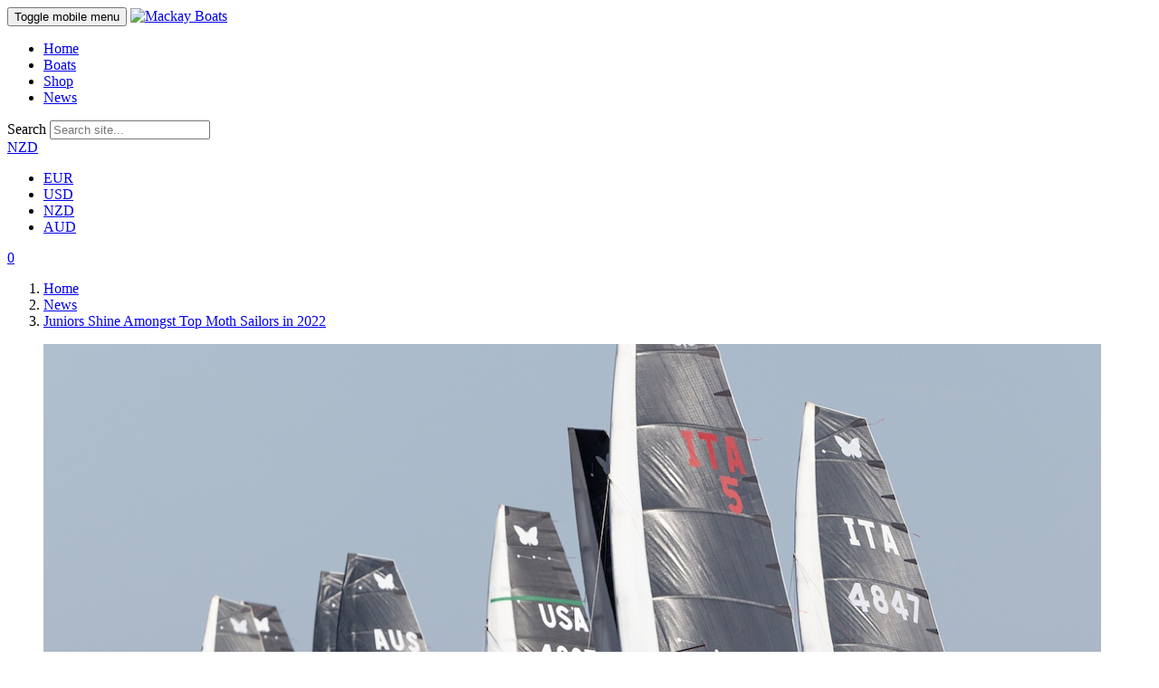

--- FILE ---
content_type: text/html;charset=UTF-8
request_url: https://mackayboats.com/index.cfm/news/juniors-shine-amongst-top-moth-sailors-in-2022/category/classes/ok/?cat=Company%2BNews
body_size: 14117
content:
<!DOCTYPE html>
<html lang="en">
<head>
<!-- Google tag (gtag.js) -->
<script async src="https://www.googletagmanager.com/gtag/js?id=G-937ES4CBQW"></script>
<script>
window.dataLayer = window.dataLayer || [];
function gtag(){dataLayer.push(arguments);}
gtag('js', new Date());
gtag('config', 'G-937ES4CBQW');
</script>
<meta charset="utf-8">
<meta http-equiv="X-UA-Compatible" content="IE=edge">
<meta name="viewport" content="width=device-width, initial-scale=1, shrink-to-fit=no">
<meta name="description" content="">
<meta name="keywords" content="">
<title>Juniors Shine Amongst Top Moth Sailors in 2022 - Mackay Boats</title>
<link rel="mask-icon" href="/themes/Molla/assets/images/icons/safari-pinned-tab.svg" color="#666666">
<link rel="shortcut icon" href="/themes/Molla/assets/images/icons/Mackay.ico">
<meta name="apple-mobile-web-app-title" content="MackayBoats">
<meta name="application-name" content="MackayBoats">
<meta name="msapplication-TileColor" content="#cc9966">
<meta name="msapplication-config" content="/themes/Molla/ssets/images/icons/browserconfig.xml">
<meta name="theme-color" content="#ffffff">
<meta property="og:url" content="mackayboats.com/index.cfm/news/juniors-shine-amongst-top-moth-sailors-in-2022/" />
<meta property="og:type" content="Mackay Boats" />
<meta property="og:title" content="Juniors Shine Amongst Top Moth Sailors in 2022" />
<meta property="og:description" content="Juniors Shine Amongst Top Moth Sailors in 2022" />
<meta property="og:image" content="mackayboats.com/sites/MackayBoats2/cache/file/30DFEF1E-845B-48DF-B2A343AA15D57918_shopimage.jpg" />
<link rel="stylesheet" href="/themes/Molla/assets/css/bootstrap.min.css">
<link rel="stylesheet" href="/themes/Molla/assets/css/plugins/owl-carousel/owl.carousel.css">
<link rel="stylesheet" href="/themes/Molla/assets/css/plugins/magnific-popup/magnific-popup.css">
<!-- Main CSS File -->
<link rel="stylesheet" href="/themes/Molla/assets/css/style.css">
<link rel="stylesheet" href="/themes/Molla/assets/css/plugins/nouislider/nouislider.css">
<link rel="stylesheet" href="/themes/Molla/assets/css/skins/skin_mackay.css?v=1.11">
<script src="/themes/Molla/assets/js/jquery.min.js"></script>
<script src="/themes/Molla/assets/js/bootstrap.bundle.min.js"></script>
<script src="/themes/Molla/js/localstorage/MKBcart.js" type="text/javascript"></script>
<script type="text/javascript" src="/core/modules/v1/core_assets/js/mura.js?v=7.4.7" defer="defer"></script>
<script>
(function(root,config){root.queuedMuraCmds=[],root.queuedMuraPreInitCmds=[],root.deferMuraInit=function(){void 0!==root.Mura&&"function"==typeof root.Mura.init?root.Mura.init(config):("function"!=typeof root.Mura&&(root.mura=root.m=root.Mura=function(o){root.queuedMuraCmds.push(o)},root.Mura.preInit=function(o){root.queuedMuraPreInitCmds.push(o)}),setTimeout(root.deferMuraInit))},root.deferMuraInit();}
)(this,{
loginURL:"?display=login",
siteid:"MackayBoats2",
contentid:"7F907283-CF93-43E8-8A05722F734923B1",
contenthistid:"0793A021-655D-4CE8-9E7841924AA48990",
parentid:"51F2CE14-FEDA-475A-9A8EE45E42EAC11D",
changesetid:"",
context:"",
nocache:0,
assetpath:"/sites/MackayBoats2",
corepath:"/core",
fileassetpath:"/sites/MackayBoats2",
themepath:"/themes/Molla",
reCAPTCHALanguage:"en-GB",
preloaderMarkup: "\x3Ci\x20class\x3D\x22mura\x2Dpreloader\x20fa\x20fa\x2Drefresh\x20fa\x2Dspin\x22\x3E\x3C\x2Fi\x3E",
mobileformat: false,
windowdocumentdomain: "",
layoutmanager:true,
type:"Page",
subtype:"Default",
queueObjects: true,
rb:{"formrequiredwrapperclass":"","formradiolabelclass":"form-check-label","formresponsewrapperclass":"","formwrapperclass":"","formbuttoncancellabel":"Cancel","formselectclass":"form-control","formbuttonclass":"btn btn-primary","formfileclass":"form-control","formbuttonwrapperclass":"btn-group","formbuttoninnerclass":"","formcheckboxwrapperclass":"form-check","formradiowrapperclass":"form-check","formcheckboxlabelclass":"form-check-label","formbuttonnextlclass":"form-nav","forminputclass":"form-control","formradioclass":"form-check-input","formcheckboxclass":"form-check-input","formfieldlabelclass":"control-label","formtextareaclass":"form-control","formbuttonbacklabel":"Back","formbuttonsubmitclass":"form-submit btn-primary","formbuttonsubmitlabel":"Submit","formrequiredlabel":"Required","generalwrapperclass":"","formbuttonnextlabel":"Next","generalwrapperbodyclass":"","formbuttomsubmitclass":"form-submit btn btn-primary","formbuttonbackclass":"form-nav","formerrorwrapperclass":"","formbuttoncancelclass":"form-cancel btn btn-danger","formwrapperbodyclass":"","formbuttonsubmitwaitlabel":"Please Wait...","formgeneralcontrolclass":"form-control","formfieldwrapperclass":"form-group"},
dtExample:"10/11/2024",
dtCh:"/",
dtFormat:[1,0,2],
dtLocale:"en-NZ"
});
</script></head>
<body id="news" class="depth-2 juniors-shine-amongst-top-moth-sailors-in-2022">
<header class="header header-mkb-blue">
<div class="header-middle sticky-header">
<div class="container">
<div class="header-left">
<button class="mobile-menu-toggler">
<span class="sr-only">Toggle mobile menu</span>
<i class="icon-bars"></i>
</button>
<a href="/" class="logo">
<img src="/themes/Molla/assets/images/MKB_logo_blue.svg" class="header-logo" alt="Mackay Boats" width="105" >
</a>
<nav class="main-nav" id="pageheader">
<ul class="menu sf-arrows">
<li class="first"><a href="/">Home</a></li>
<li><a href="/index.cfm/boats/">Boats</a></li>
<li><a href="/index.cfm/shop/">Shop</a></li>
<li class="last"><a href="/index.cfm/news/">News</a></li>
</ul>
<script>
Mura(function(){
["/index.cfm/news/","/index.cfm/news/juniors-shine-amongst-top-moth-sailors-in-2022/"].forEach(
function(value){
navItem=Mura("#navPrimary [href='" + value + "']");
if(navItem.length){
var navItem=Mura("#navPrimary [href='" + value + "']").closest("li");
if(navItem.length){
navItem.addClass("active");
}
}
}
);
})
</script>
</nav><!-- End .main-nav -->
</div><!-- End .header-left -->
<div class="header-right">
<div class="header-search">
<a href="/index.cfm/search-results/?keywords=" class="search-toggle" role="button" title="Search"><i class="icon-search"></i></a>
<form action="/index.cfm/search-results/" id="MKBsearch" method="get">
<div class="header-search-wrapper">
<label for="q" class="sr-only">Search</label>
<input name="searching" type="hidden" value="site" />
<input type="search" class="form-control" name="keywords" id="q" placeholder="Search site..." required>
</div><!-- End .header-search-wrapper -->
</form>
</div><!-- End .header-search -->
<div class="header-dropdown">
<a href="#" class="MKBgray">NZD</a>
<div class="header-menu currency-selector">
<ul id="activecurrency">
<li><a href="#" data-currency="eur" data-toggle="modal" data-target="#currencyModal">EUR</a></li>
<li><a href="#" data-currency="usd" data-toggle="modal" data-target="#currencyModal">USD</a></li>
<li><a href="#" data-currency="nzd" data-toggle="modal" data-target="#currencyModal">NZD</a></li>
<li><a href="#" data-currency="aud" data-toggle="modal" data-target="#currencyModal">AUD</a></li>
</ul>
</div> <!-- End .header-menu -->
</div> <!-- End .header-dropdown -->
<div class="dropdown cart-dropdown">
<a href="/index.cfm/cart/" class="dropdown-toggle gotocheckout" role="button" aria-haspopup="true" aria-expanded="false" data-display="static">
<i class="icon-shopping-cart"></i>
<span class="cart-count"><span class="MKBcart-items-count"><span id="MKBcartcount" class="notificationcounter">0</span></span></span>
</a>
</div><!-- End .cart-dropdown --> 
</div><!-- End .header-right -->
</div><!-- End .container -->
</div><!-- End .header-middle -->
</header>
<div class="template py-5">
<div class="container">
<nav class="mb-5"><ol itemscope itemtype="http://schema.org/BreadcrumbList" id="crumblist" class="mura-breadcrumb breadcrumb">
<li itemprop="itemListElement" itemscope itemtype="http://schema.org/ListItem" class="first breadcrumb-item">
<a itemprop="item" href="/"><span itemprop="name">Home</span></a>
<meta itemprop="position" content="1" />
</li>
<li itemprop="itemListElement" itemscope itemtype="http://schema.org/ListItem" class="breadcrumb-item">
<a itemprop="item" href="/index.cfm/news/"><span itemprop="name">News</span></a>
<meta itemprop="position" content="2" />
</li>
<li itemprop="itemListElement" itemscope itemtype="http://schema.org/ListItem" class="last breadcrumb-item active">
<a itemprop="item" href="/index.cfm/news/juniors-shine-amongst-top-moth-sailors-in-2022/"><span itemprop="name">Juniors Shine Amongst Top Moth Sailors in 2022</span></a>
<meta itemprop="position" content="3" />
</li>
</ol></nav>
<figure class="entry-media">
<img src="/sites/MackayBoats2/cache/file/30DFEF1E-845B-48DF-B2A343AA15D57918_W1168_Hauto.jpg" alt="Juniors Shine Amongst Top Moth Sailors in 2022">
</figure>
<div class="row">
<div class="col-lg-9">
<article class="entry single-entry">
<div class="entry-body">
<div class="entry-meta">
by&nbsp;<span class="entry-author">Mackay Boats</span>&nbsp;Thu 15 Dec 2022
</div>
<h2 class="entry-title entry-title-big">Juniors Shine Amongst Top Moth Sailors in 2022</h2>
<div class="entry-cats">
<ul class="list-inline">
<li class="list-inline-item">
<i class="fa fa-folder-open" aria-hidden="true"></i>
<a href="?cat=Bieker+Moth">Bieker Moth</a>, 
<a href="?cat=Company+News">Company News</a>, 
<a href="?cat=just+FAST">just FAST</a>, 
<a href="?cat=Successes">Successes</a>
</li>
</ul>
</div>
<div class="entry-content editor-content">
<p style="margin-bottom:20px"><span style="background:white">With the never-ending quest for a speed edge by Moth skippers, the Mackay built Bieker Moth once again lived up to this in 2022. </span></p>
<p style="margin-bottom:20px"><span style="background:white">Here&rsquo;s a wrap on some performance stats at key regattas in 2022 &ndash;</span></p>
<ul>
<li style="margin-bottom:20px; margin-left:8px"><span style="background:white">UK Nationals (June) 51 entrants, 1<sup>st</sup>, with 3 Biekers in the top 5 </span></li>
<li style="margin-bottom:20px; margin-left:8px"><span style="background:white">Foiling Week (July) 70 entrants, 4 Biekers in the top 5</span></li>
<li style="margin-bottom:20px; margin-left:8px"><span style="background:white">European Championships (July end) 91 entrants, 2 in the top 5</span></li>
<li style="margin-bottom:20px; margin-left:8px"><span style="background:white">World Championships (Dec), 38 entrants, 3 in the top 5 and 7 in the top 10.</span></li>
</ul>
<p style="margin-bottom:20px"><span style="background:white">It was another hugely talented Moth fleet this year, including Olympic Medallists, America&rsquo;s Cup sailors, and World Champions, with veteran, Simon Hiscock taking out the UK Nationals, sailing a Bieker Moth.</span></p>
<p style="margin-bottom:20px"><span style="background:white">Equally impressive were the results coming from the juniors new to the Moth Class, all hot on the tail of the open winners. Juniors such as Massimo Contessi (ARG) placing 2<sup>nd</sup> overall in the Worlds after only 25 days sailing a Bieker Moth, along with Nicolai Jacobson placing 2<sup>nd</sup> at Foiling Week and 4<sup>th</sup> at the European Championships. Likewise, Mattias Coutts (NZL) placing 3<sup>rd</sup> at Foiling Week. All these juniors sailing a Bieker Moth to help them mix it up with the best. Congratulations to these sailors.&nbsp; </span></p>
<p style="margin-bottom:20px"><span style="background:white">Stay tuned for 2023. </span></p>
</div>
<div class="entry-footer row no-gutters flex-column flex-md-row">
<div class="col-md">
<div class="entry-tags">
<span>Tags:</span>
<a href="#">Bieker Moth</a>
<a href="#">Company News</a>
<a href="#">just FAST</a>
<a href="#">Successes</a>
</div><!-- End .entry-tags -->
</div><!-- End .col -->
<div class="col-md-auto mt-2 mt-md-0">
<div class="social-icons social-icons-color">
<span class="social-label">Share this post:</span>
<a href="https://www.facebook.com/sharer/sharer.php?u=https://mackayboats.com/index.cfm/news/juniors-shine-amongst-top-moth-sailors-in-2022/" class="social-icon" title="Facebook" target="_blank"><i class="icon-facebook-f"></i></a>
<a href="whatsapp://send?text=https%3A%2F%2Fmackayboats%2Ecom%2Findex%2Ecfm%2Fnews%2Fjuniors%2Dshine%2Damongst%2Dtop%2Dmoth%2Dsailors%2Din%2D2022%2F" data-action="share/whatsapp/share" class="social-icon" title="Whatsapp" target="_blank"><i class="icon-whatsapp"></i></a>
</div><!-- End .soial-icons -->
</div><!-- End .col-auto -->
</div><!-- End .entry-footer row no-gutters -->
</div>
</article>
<nav class="pager-nav" aria-label="Page navigation">
</nav><!-- End .pager-nav -->
</div>
<aside class="col-lg-3">
<div class="sidebar">
<div class="mura-region"><div class="mura-region-inherited"><div class="mura-object mura-twelve" data-object="component" data-objectid="8E9C1021-0FD8-4454-A2FEF1384F91DC8D" data-instanceid="7A0EC687-0E92-4344-8C29526C2BFE748F" style="" data-objecticonclass="mi-clone" data-cssstyles="&#x7b;&#x7d;" data-metacssstyles="&#x7b;&#x7d;" data-contentcssstyles="&#x7b;&#x7d;" data-class="mura-twelve" data-render="server" data-async="false" data-objectname=""><div id="" class="mura-object-content" style=""><div class="widget widget-search">
<h3 class="widget-title">Search</h3>
<!-- End .widget-title -->
<form action="/index.cfm/news/juniors-shine-amongst-top-moth-sailors-in-2022/?keywords="><label class="sr-only" for="ws">Search in blog</label> <input class="form-control" id="ws" name="keywords" placeholder="Search in blog" required="" type="search" value="" /> <input name="searching" type="hidden" value="blog" /><button class="btn" type="submit"><i class="icon-search"></i><span class="sr-only">Search</span></button></form>
</div>
<!-- End .widget --></div></div><div class="mura-object" data-object="component" data-objectid="08EEEBDB-D729-4FFF-B0E9E51A8453801E" data-instanceid="FFFCA000-EC7E-40C9-88F012E382D6111D" style="" data-objecticonclass="mi-clone" data-cssstyles="&#x7b;&#x7d;" data-metacssstyles="&#x7b;&#x7d;" data-contentcssstyles="&#x7b;&#x7d;" data-render="server" data-async="false" data-objectname=""><div id="" class="mura-object-content" style=""><div class="widget widget-cats">
<h3 class="widget-title">Categories</h3>
<!-- End .widget-title --><ul><li>
<a href="/index.cfm/news/juniors-shine-amongst-top-moth-sailors-in-2022/category/news-categories/company-news/">
Company News
</a>
</li><li>
<a href="/index.cfm/news/juniors-shine-amongst-top-moth-sailors-in-2022/category/news-categories/just-fast/">
just FAST
</a>
</li><li>
<a href="/index.cfm/news/juniors-shine-amongst-top-moth-sailors-in-2022/category/news-categories/latest-news/">
Latest News
</a>
</li><li>
<a href="/index.cfm/news/juniors-shine-amongst-top-moth-sailors-in-2022/category/news-categories/successes/">
Successes
</a>
</li><li>
<a href="/index.cfm/news/juniors-shine-amongst-top-moth-sailors-in-2022/category/news-categories/tuning-guides/">
Tuning Guides
</a>
</li></ul> <ul><li>
<a href="/index.cfm/news/juniors-shine-amongst-top-moth-sailors-in-2022/category/classes/29er/">
29er
</a>
</li><li>
<a href="/index.cfm/news/juniors-shine-amongst-top-moth-sailors-in-2022/category/classes/49er/">
49er
</a>
</li><li>
<a href="/index.cfm/news/juniors-shine-amongst-top-moth-sailors-in-2022/category/classes/bieker-moth/">
Bieker Moth
</a>
</li><li>
<a href="/index.cfm/news/juniors-shine-amongst-top-moth-sailors-in-2022/category/classes/fx/">
FX
</a>
</li><li>
<a href="/index.cfm/news/juniors-shine-amongst-top-moth-sailors-in-2022/category/classes/international-420/">
International 420
</a>
</li><li>
<a href="/index.cfm/news/juniors-shine-amongst-top-moth-sailors-in-2022/category/classes/international-470/">
International 470
</a>
</li><li>
<a href="/index.cfm/news/juniors-shine-amongst-top-moth-sailors-in-2022/category/classes/nikki/">
Nikki
</a>
</li><li>
<a href="/index.cfm/news/juniors-shine-amongst-top-moth-sailors-in-2022/category/classes/ok/">
OK
</a>
</li><li>
<a href="/index.cfm/news/juniors-shine-amongst-top-moth-sailors-in-2022/category/classes/other/">
Other
</a>
</li><li>
<a href="/index.cfm/news/juniors-shine-amongst-top-moth-sailors-in-2022/category/classes/skeeta/">
Skeeta
</a>
</li><li>
<a href="/index.cfm/news/juniors-shine-amongst-top-moth-sailors-in-2022/category/classes/starling/">
Starling
</a>
</li><li>
<a href="/index.cfm/news/juniors-shine-amongst-top-moth-sailors-in-2022/category/classes/vx-air/">
VX AIr
</a>
</li><li>
<a href="/index.cfm/news/juniors-shine-amongst-top-moth-sailors-in-2022/category/classes/vx-evo/">
VX Evo
</a>
</li><li>
<a href="/index.cfm/news/juniors-shine-amongst-top-moth-sailors-in-2022/category/classes/vx-one/">
VX One
</a>
</li><li>
<a href="/index.cfm/news/juniors-shine-amongst-top-moth-sailors-in-2022/category/classes/vx-two/">
VX Two
</a>
</li><li>
<a href="/index.cfm/news/juniors-shine-amongst-top-moth-sailors-in-2022/category/classes/zephyr/">
Zephyr
</a>
</li></ul> <!---
<ul>
<li><a href="##">just FAST<span>3</span></a></li>
<li><a href="##">Regatta Results<span>3</span></a></li>
<li><a href="##">New Products<span>1</span></a></li>
<li><a href="##">Boat Care<span>3</span></a></li>
<li><a href="##">Mackay News<span>2</span></a></li>
</ul>---></div>
<!-- End .widget --></div></div></div><div class="mura-region-local"></div></div>
</div><!-- End .sidebar sidebar-shop -->
</aside><!-- End .col-lg-3 -->
</div>
</div><!-- /.container -->
</div>
<footer class="footer footer-2">
<div class="mura-object" data-object="component" data-objectid="50D47C5D-F336-4A0F-BE0CCC5485156D28" data-instanceid="E5F049A2-9EF3-411B-823618600B6F5A44" style="" data-render="server" data-async="false" data-cssstyles="" data-objecticonclass="mi-clone" data-objectname=""><div id="" class="mura-object-content" style=""><h3>&nbsp;</h3>
<h4 style="text-align: center;"><span style="color:#005bbe;font-weight:bold;">&nbsp;Trending News</span></h4></div></div>
<div class="row justify-content-center">
<div class="col-sm-6 col-lg-3">
<article class="entry entry-grid">
<figure class="entry-media">
<a href="/index.cfm/news/mackay-bieker-powers-world-champions/">
<img src="/sites/MackayBoats2/cache/file/80176FDD-7531-47AB-91CEE2429EE993FF_shopimage.jpg" alt="Foil Power Behind the Mackay Bieker" class="duotoned product-image">
</a>
</figure><!-- End .entry-media -->
<div class="entry-body text-center">
<div class="entry-meta">
<a href="/index.cfm/news/mackay-bieker-powers-world-champions/"></a>
</div><!-- End .entry-meta -->
<h2 class="entry-title">
<a href="/index.cfm/news/mackay-bieker-powers-world-champions/">Foil Power Behind the Mackay Bieker</a>
</h2><!-- End .entry-title -->
<div class="entry-content">
<a href="/index.cfm/news/mackay-bieker-powers-world-champions/" class="read-more">Read More</a>
</div><!-- End .entry-content -->
</div><!-- End .entry-body -->
</article><!-- End .entry -->
</div><!-- End .col-lg-3 -->
<div class="col-sm-6 col-lg-3">
<article class="entry entry-grid">
<figure class="entry-media">
<a href="/index.cfm/news/congratulations-to-the-new-49er-49erfx-european-champions-2025/">
<img src="/sites/MackayBoats2/cache/file/EE42CD92-EF0E-4083-A8E0D60B9A095063_shopimage.jpg" alt="Congratulations to the New 49er / 49erFX European Champions (2025)" class="duotoned product-image">
</a>
</figure><!-- End .entry-media -->
<div class="entry-body text-center">
<div class="entry-meta">
<a href="/index.cfm/news/congratulations-to-the-new-49er-49erfx-european-champions-2025/"></a>
</div><!-- End .entry-meta -->
<h2 class="entry-title">
<a href="/index.cfm/news/congratulations-to-the-new-49er-49erfx-european-champions-2025/">Congratulations to the New 49er / 49erFX European Champions (2025)</a>
</h2><!-- End .entry-title -->
<div class="entry-content">
<a href="/index.cfm/news/congratulations-to-the-new-49er-49erfx-european-champions-2025/" class="read-more">Read More</a>
</div><!-- End .entry-content -->
</div><!-- End .entry-body -->
</article><!-- End .entry -->
</div><!-- End .col-lg-3 -->
<div class="col-sm-6 col-lg-3">
<article class="entry entry-grid">
<figure class="entry-media">
<a href="/index.cfm/news/vx-two-scores-big-on-sailing-world-review/">
<img src="/sites/MackayBoats2/cache/file/B0342859-CCC0-4961-AC0627EDDAB66F57_shopimage.jpg" alt="VX Two Scores Big; Sailing World Review" class="duotoned product-image">
</a>
</figure><!-- End .entry-media -->
<div class="entry-body text-center">
<div class="entry-meta">
<a href="/index.cfm/news/vx-two-scores-big-on-sailing-world-review/"></a>
</div><!-- End .entry-meta -->
<h2 class="entry-title">
<a href="/index.cfm/news/vx-two-scores-big-on-sailing-world-review/">VX Two Scores Big; Sailing World Review</a>
</h2><!-- End .entry-title -->
<div class="entry-content">
<a href="/index.cfm/news/vx-two-scores-big-on-sailing-world-review/" class="read-more">Read More</a>
</div><!-- End .entry-content -->
</div><!-- End .entry-body -->
</article><!-- End .entry -->
</div><!-- End .col-lg-3 -->
<div class="col-sm-6 col-lg-3">
<article class="entry entry-grid">
<figure class="entry-media">
<a href="/index.cfm/news/mackay-420s-dominate-at-world-championships/">
<img src="/sites/MackayBoats2/cache/file/D718B1A0-CB3B-4E44-A783A6688E7B7FB6_shopimage.jpg" alt="Mackay Boats Dominate at 420 World Championships" class="duotoned product-image">
</a>
</figure><!-- End .entry-media -->
<div class="entry-body text-center">
<div class="entry-meta">
<a href="/index.cfm/news/mackay-420s-dominate-at-world-championships/"></a>
</div><!-- End .entry-meta -->
<h2 class="entry-title">
<a href="/index.cfm/news/mackay-420s-dominate-at-world-championships/">Mackay Boats Dominate at 420 World Championships</a>
</h2><!-- End .entry-title -->
<div class="entry-content">
<a href="/index.cfm/news/mackay-420s-dominate-at-world-championships/" class="read-more">Read More</a>
</div><!-- End .entry-content -->
</div><!-- End .entry-body -->
</article><!-- End .entry -->
</div><!-- End .col-lg-3 -->
</div><!-- End .row -->
<div class="icon-boxes-container mt-2">
<div class="container">
<div class="row">
<div class="col-sm-12 col-lg-4">
<a href="../faq/#Ordering">
<div class="icon-box icon-box-side mx-auto" style="width: 300px;">
<span class="icon-box-icon text-dark">
<i class="icon-question-circle"></i>
</span>
<div class="icon-box-content">
<h3 class="icon-box-title">Order FAQs</h3>
<p>how to order from us</p>
</div>
</div>
</a>
</div>
<div class="col-sm-12 col-lg-4">
<a href="../faq/#Shipping">
<div class="icon-box icon-box-side mx-auto" style="width: 300px;">
<span class="icon-box-icon text-dark">
<i class="icon-truck"></i>
</span>
<div class="icon-box-content">
<h3 class="icon-box-title">Worldwide Shipping</h3>
<p>to all points on the planet</p>
</div>
</div>
</a>
</div>
<div class="col-sm-12 col-lg-4 ">
<a href="../faq/#Service">
<div class="icon-box icon-box-side mx-auto" style="width: 300px;">
<span class="icon-box-icon text-dark">
<i class="icon-life-ring"></i>
</span>
<div class="icon-box-content">
<h3 class="icon-box-title">After Sales Support</h3>
<p>second to none</p>
</div>
</div>
</a>
</div>
</div>
</div>
</div>
<div class="footer-middle">
<div class="container">
<div class="row">
<div class="col-sm-12 col-lg-6">
<div class="widget widget-about">
<img src="/themes/Molla/assets/images/MKB_logo_blue.svg" class="footer-logo" alt="Mackay Boats, New Zealand" width="105" >
<div class="mura-object" data-object="component" data-objectid="96695E59-282F-42AF-BBC60B11E7384784" data-instanceid="5F1DB8D0-46D6-446A-A83471178514066D" style="" data-render="server" data-async="false" data-cssstyles="" data-objecticonclass="mi-clone" data-objectname=""><div id="" class="mura-object-content" style=""><p>We think FAST. We do FAST. We know the details that matter.</p>
<p>It's been in our DNA for over 30 years. And everyday we challenge</p>
<p>ourselves to deliver a new level&nbsp;of FAST.&nbsp;</p>
<p>&nbsp;</p></div></div>
<div class="widget-about-info">
<div class="row">
<div class="col-sm-6 col-md-6">
<div class="mura-object" data-object="component" data-objectid="D1E5C951-F40C-411B-976C23BA90D689EB" data-instanceid="78106F80-0B1E-48D5-96189F87373D11BE" style="" data-render="server" data-async="false" data-cssstyles="" data-objecticonclass="mi-clone" data-objectname=""><div id="" class="mura-object-content" style=""><div class="nz-callus"><span class="widget-about-title">Call us on</span> <a href="tel:+6494264306"><i class="icon-phone"></i>+64 9 426 4306</a></div></div></div>
<div class="nz-timezone">
It is <strong>11:43 AM</strong> in New Zealand right now
</div>
</div><!-- End .col-sm-6 -->
<div class="col-sm-6 col-md-6">
<img src="/themes/Molla/assets/images/NZMarine.png" class="nzmarine-logo float-right" alt="NZ Marine Member" width="105" >
<img src="/themes/Molla/assets/images/worldsailing.png" class="worldsailing-logo float-right" alt="World Sailing - Licensed Manufacturer" width="105" >
</div><!-- End .col-sm-6 -->
</div><!-- End .row -->
</div><!-- End .widget-about-info -->
</div><!-- End .widget about-widget -->
</div><!-- End .col-sm-12 col-lg-3 -->
<div class="col-sm-4 col-lg-2">
<div class="widget">
<div class="mura-object" data-object="component" data-objectid="ED4E5290-4F08-41F6-8F70F1AF3B7726EF" data-instanceid="51264F16-22E4-4868-B86F6D6E115EB2EA" style="" data-render="server" data-async="false" data-cssstyles="" data-objecticonclass="mi-clone" data-objectname=""><div id="" class="mura-object-content" style=""><div>
<h4 class="widget-title">About Us</h4>
<ul class="widget-list">
<li><a href="/index.cfm/about-us/who-we-are/">Who we are</a></li>
<li><a href="/index.cfm/about-us/our-team/">Our Team</a></li>
<li><a href="/index.cfm/about-us/our-success
/">Our Success</a></li>
<li><a href="/index.cfm/about-us/composite-capability/">Composite Capability</a></li>
<li><a href="/index.cfm/about-us/sustainability/">Sustainability</a></li>
<li><a href="/index.cfm/about-us/careers/">Careers</a></li>
<li><a href="/index.cfm/about-us/terms-and-conditions/">Terms of Trade</a></li>
</ul>
</div></div></div>
</div><!-- End .widget -->
</div><!-- End .col-sm-4 col-lg-3 -->
<div class="col-sm-4 col-lg-2">
<div class="widget">
<div class="mura-object" data-object="component" data-objectid="C1DD5A1C-312F-4D98-80D1F688F58A8B24" data-instanceid="33901020-58B7-4D84-BF15C9F40FAA6FDC" style="" data-render="server" data-async="false" data-cssstyles="" data-objecticonclass="mi-clone" data-objectname=""><div id="" class="mura-object-content" style=""><div>
<h4 class="widget-title">Product</h4>
<ul class="widget-list">
<li><a href="/shop/?select=8EA9471D-36BA-40C7-A227E0557BE2469F">Boats</a></li>
<li><a href="/shop/?select=D36D1ED1-B9A1-41DF-8F34F9BDA499CE25">Accessories</a></li>
<li><a href="/index.cfm/about-us/quality-assurance/">Our Quality&nbsp;</a></li>
<li><a href="/index.cfm/faq/">FAQs</a></li>
</ul>
</div></div></div>
</div><!-- End .widget -->
</div><!-- End .col-sm-4 col-lg-3 -->
<div class="col-sm-4 col-lg-2">
<div class="widget">
<div class="mura-object" data-object="component" data-objectid="BD412E7C-7D1B-427A-A5D0791888A790EB" data-instanceid="F43F2413-E9DF-4A6A-A35D9D900C473FEC" style="" data-render="server" data-async="false" data-cssstyles="" data-objecticonclass="mi-clone" data-objectname=""><div id="" class="mura-object-content" style=""><div>
<h4 class="widget-title">Stay in Touch</h4>
<ul class="widget-list">
<li><a href="/index.cfm/contact-us/">Contact us</a></li>
<li><a href="/index.cfm/news/">News</a></li>
</ul>
<div class="social-icons social-footer"><a class="social-icon" href="https://www.facebook.com/mackayboats/" target="_blank" title="Facebook"><i class="icon-facebook-f"></i></a> <a class="social-icon" href="https://www.instagram.com/mackayboats/" target="_blank" title="Instagram"><i class="icon-instagram"></i></a> <a class="social-icon" href="https://www.youtube.com/user/MackayBoats/" target="_blank" title="Youtube"><i class="icon-youtube"></i></a></div>
</div></div></div>
</div><!-- End .widget -->
</div><!-- End .col-sm-64 col-lg-3 -->
</div><!-- End .row -->
</div><!-- End .container -->
</div><!-- End .footer-middle -->
<div class="footer-bottom">
<div class="container">
<p class="footer-copyright">Copyright © 2026 Mackay Boats Ltd. All Rights Reserved.</p><!-- End .footer-copyright -->
<!-- End .footer-menu -->
<div class="social-icons social-icons-color"><ul class="footer-menu">
<li><a href="/index.cfm/about-us/terms-and-conditions/">Terms and Conditions</a></li>
<li><a href="#" id="resetcart">Reset Cart</a></li>
</ul>
</div><!-- End .social-icons -->
</div><!-- End .container -->
</div><!-- End .footer-bottom -->
</footer><!-- End .footer -->
<button id="scroll-top" title="Back to Top"><i class="icon-arrow-up"></i></button>
<!-- Mobile Menu -->
<div class="mobile-menu-overlay"></div><!-- End .mobil-menu-overlay -->
<div class="mobile-menu-container">
<div class="mobile-menu-wrapper">
<span class="mobile-menu-close"><i class="icon-close"></i></span>
<form action="/index.cfm/search-results/" method="get" class="mobile-search">
<label for="mobile-search" class="sr-only">Search</label>
<input type="search" name="keywords" class="form-control" name="mobile-search" id="mobile-search" placeholder="Search in..." required>
<button class="btn btn-primary" type="submit"><i class="icon-search"></i></button>
</form>
<nav class="mobile-nav">
<ul class="mobile-menu">
<li>
<a href="/">Home</a>
</li>
<li>
<a href="/index.cfm/boats/">Boats</a>
<ul>
<li>
<a href="/index.cfm/boats/fx/">FX</a> 
</li>
<li>
<a href="/index.cfm/boats/49er/">49er</a> 
</li>
<li>
<a href="/index.cfm/boats/international-470/">470</a> 
</li>
<li>
<a href="/index.cfm/boats/international-420/">420</a> 
</li>
<li>
<a href="/index.cfm/boats/29er/">29er</a> 
</li>
<li>
<a href="/index.cfm/boats/bieker-moth/">Bieker Moth</a> 
</li>
<li>
<a href="/index.cfm/boats/vx-one/">VX One</a> 
</li>
<li>
<a href="/index.cfm/boats/vx-two/">VX Two</a> 
</li>
<li>
<a href="/index.cfm/boats/vx-evo/">VX Evo</a> 
</li>
<li>
<a href="/index.cfm/boats/vx-air/">VX Air</a> 
</li>
<li>
<a href="/index.cfm/boats/skeeta/">Skeeta</a> 
</li>
<li>
<a href="/index.cfm/boats/nikki/">Nikki</a> 
</li>
<li>
<a href="/index.cfm/boats/starling/">Starling</a> 
</li>
<li>
<a href="/index.cfm/boats/parable/">Parable</a> 
</li>
<li>
<a href="/index.cfm/boats/zephyr/">Zephyr</a> 
</li>
<li>
<a href="/index.cfm/boats/kiwi-style-foils/">Kiwi Style Foils</a> 
</li>
<li>
<a href="/index.cfm/boats/composite-projects/">Composite Projects</a> 
</li>
</ul>
</li>
<li>
<a href="/index.cfm/shop/">Shop</a>
<ul>
<li><a href="/index.cfm/shop/?select=DC77B705-63EE-4D68-9872A3472C73BE33,8EA9471D-36BA-40C7-A227E0557BE2469F">29er</a></li>
<li><a href="/index.cfm/shop/?select=BFE61685-AC16-4A75-B6EB00DEE5F98EB8,8EA9471D-36BA-40C7-A227E0557BE2469F">49er</a></li>
<li><a href="/index.cfm/shop/?select=8A0A0F27-6CE0-487E-9839294FC32C2A7A,8EA9471D-36BA-40C7-A227E0557BE2469F">Bieker Moth</a></li>
<li><a href="/index.cfm/shop/?select=2EC519A2-FFAE-4046-9BF0BAC5B09C47D3,8EA9471D-36BA-40C7-A227E0557BE2469F">FX</a></li>
<li><a href="/index.cfm/shop/?select=3C5B022C-44FF-4E5B-B894A50E681DE1C0,8EA9471D-36BA-40C7-A227E0557BE2469F">International 420</a></li>
<li><a href="/index.cfm/shop/?select=26FD3DEE-C2FC-4C01-96CDE1215B120EF7,8EA9471D-36BA-40C7-A227E0557BE2469F">International 470</a></li>
<li><a href="/index.cfm/shop/?select=7370E6F3-66C5-45CD-A776DFF5A42418EA,8EA9471D-36BA-40C7-A227E0557BE2469F">Nikki</a></li>
<li><a href="/index.cfm/shop/?select=6B06DDDD-DEB3-40C0-A82D92F5DBB87A92,8EA9471D-36BA-40C7-A227E0557BE2469F">OK</a></li>
<li><a href="/index.cfm/shop/?select=5D61690B-F407-421C-9CABA20E8F38D32B,8EA9471D-36BA-40C7-A227E0557BE2469F">Other</a></li>
<li><a href="/index.cfm/shop/?select=FD573C0B-4692-4E0F-BB782B869F12B0C3,8EA9471D-36BA-40C7-A227E0557BE2469F">Skeeta</a></li>
<li><a href="/index.cfm/shop/?select=FC7C7FEA-A90C-4E8E-AB377EA86B3F04F1,8EA9471D-36BA-40C7-A227E0557BE2469F">Starling</a></li>
<li><a href="/index.cfm/shop/?select=A7851975-0124-47E1-A009A55B30280D63,8EA9471D-36BA-40C7-A227E0557BE2469F">VX AIr</a></li>
<li><a href="/index.cfm/shop/?select=3ECDBF96-F5C7-4BDB-987BD3386D38FFEF,8EA9471D-36BA-40C7-A227E0557BE2469F">VX Evo</a></li>
<li><a href="/index.cfm/shop/?select=D8A64F89-EDF2-4A09-8CEAE221FD78A194,8EA9471D-36BA-40C7-A227E0557BE2469F">VX One</a></li>
<li><a href="/index.cfm/shop/?select=3D99D572-4154-4653-B0C584F24A248757,8EA9471D-36BA-40C7-A227E0557BE2469F">VX Two</a></li>
<li><a href="/index.cfm/shop/?select=F39BF18E-1888-476F-B06A5D2C740A8A20,8EA9471D-36BA-40C7-A227E0557BE2469F">Zephyr</a></li>
</ul>
</li>
<li>
<a href="/index.cfm/news/">News</a>
</li>
</ul>
</nav><!-- End .mobile-nav -->
<!-- End .mobile-nav -->
<div class="social-icons">
<a href="https://www.facebook.com/mackayboats/" class="social-icon" target="_blank" title="Facebook"><i class="icon-facebook-f"></i></a>
<a href="https://www.instagram.com/mackayboats/" class="social-icon" target="_blank" title="Instagram"><i class="icon-instagram"></i></a>
<a href="hhttps://www.youtube.com/user/MackayBoats/" class="social-icon" target="_blank" title="Youtube"><i class="icon-youtube"></i></a>
</div><!-- End .social-icons -->
</div><!-- End .mobile-menu-wrapper -->
</div><!-- End .mobile-menu-container -->
<div class="modal fade" id="currencyModal" tabindex="-1" role="dialog" aria-labelledby="currencyModalLabel" aria-hidden="true">
<div class="modal-dialog" role="document">
<div class="modal-content">
<div class="modal-header">
<h5 class="modal-title" id="exampleModalLabel">Are you sure you want to change currency?</h5>
<button type="button" class="close" data-dismiss="modal" aria-label="Close">
<span aria-hidden="true">&times;</span>
</button>
</div>
<div class="modal-body">
This will empty your cart of any purchases.
</div>
<div class="modal-footer">
<input type="hidden" name="currencySelected" id="currencySelected" value=""/>
<button type="button" class="btn btn-secondary" data-dismiss="modal">Cancel</button>
<button type="button" id="changeCurrency" class="btn btn-primary">Change Currency</button>
</div>
</div>
</div>
</div>
<script src="/themes/Molla/assets/js/jquery.hoverIntent.min.js"></script>
<script src="/themes/Molla/assets/js/jquery.waypoints.min.js"></script>
<script src="/themes/Molla/assets/js/superfish.min.js"></script>
<script src="/themes/Molla/assets/js/owl.carousel.min.js"></script>
<script src="/themes/Molla/assets/js/jquery.plugin.min.js"></script>
<script src="/themes/Molla/assets/js/imagesloaded.pkgd.min.js"></script>
<script src="/themes/Molla/assets/js/isotope.pkgd.min.js"></script>
<script src="/themes/Molla/assets/js/wNumb.js"></script>
<script src="/themes/Molla/assets/js/bootstrap-input-spinner.js"></script>
<script src="/themes/Molla/assets/js/jquery.elevateZoom.min.js"></script>
<script src="/themes/Molla/assets/js/nouislider.min.js"></script>
<script src="/themes/Molla/assets/js/jquery.magnific-popup.min.js"></script>
<!-- Theme Main JS File -->
<script src="/themes/Molla/assets/js/main.js"></script>
<script lang="javascript">
var serversidecurrency = 'NZD';
var $checkoutform = document.querySelector('#checkoutform');
var $submitdone = document.querySelector('#submitdone');
var $MKBcart = document.querySelector('#MKBcart');
var $hideaftersubmitElements = document.querySelectorAll('.hideaftersubmit');
function resetAlerts() {
var $alertElements = document.querySelectorAll('.alert');
for (var i = 0; i < $alertElements.length; i++) {
$alertElements[i].innerHTML = '';
}
}
console.log('Active currency is ' + serversidecurrency);
$('#checkbox1').on('click', function(){
console.log('chosen and cart legnth is ' + MKBcart.getMKBcart().length );
if ($(this).is(':checked') && MKBcart.getMKBcart().length > 0 ){
$('#submitEnquiry').removeAttr("disabled");
} else {
// uncheck ...
$('#submitEnquiry').prop("disabled",true);
this.checked = false;
}
})
$('#shipsameasbill').on('click', function (e) {
e.stopPropagation();
if( $(this).is(':checked') ){
//alert("Checkbox Is checked");
$("#shippingaddress").hide();
$("#shipaddress").val('');
$("#shipzip").val('');
$("#shipcountry").val('');
$("#shipcity").val('');
}
else{
//alert("Checkbox Is not checked");
$("#shippingaddress").show();
}
});
if ($checkoutform) {
(function() {
'use strict';
window.addEventListener('load', function() {
// Fetch all the forms we want to apply custom Bootstrap validation styles to
var forms = document.getElementsByClassName('needs-validation');
// hide the shipping address
$("#shippingaddress").hide();
// Loop over them and prevent submission
var validation = Array.prototype.filter.call(forms, function(form) {
form.addEventListener('submit', function(event) {
if (form.checkValidity() === false) {
event.preventDefault();
event.stopPropagation();
}
form.classList.add('was-validated');
}, false);
});
}, false);
})();
$checkoutform.addEventListener('submit', function(e) {
e.preventDefault();
resetAlerts();
//var formContents = $("#form").serialize();
var formdata = $("#checkoutform").serializeArray();
var data = {};
$(formdata ).each(function(index, obj){
data[obj.name] = obj.value;
});
//var url = this.getAttribute('action').slice(0, -1) + '.json.php';
//var url = '/MackayBoats2/checkout/';sites/MackayBoats2/themes/Molla/remote/MKB_shopItems.cfc
var url = '/MackayBoats2/themes/Molla/remote/MKB_shopItems.cfc?method=postMKBForm';
console.log('Form serialized ' + JSON.stringify(data));
console.log('MKB cart serialized ' + JSON.stringify(MKBcart.getMKBcart()));
//console.log('bootstrap '+$.fn.tooltip.Constructor.VERSION);
$.ajax({
//url: "/index.cfm/checkout",
//url: "/MackayBoats2/themes/Molla/remote/MKB_shopItems.cfc?method=postMKBForm", 
url: "/public/remote/remote.cfc?method=postMKBForm&returnformat=json",
asynch : false,
type: "POST",
dataType: "json",
data: { formContents:JSON.stringify(data), MKBcart:JSON.stringify(MKBcart.getMKBcart()) },
success: function (output) {
// when call is successfull
console.log('success 1');
var result = JSON.parse(output);
MKBcart.clearCart();
renderCart(MKBcart.getMKBcart());
//$submitdone.innerHTML = result.successmsg;
$MKBcart.innerHTML = '<div class="alert confirmOrder" role="alert">Thanks for your order, well be in touch as soon as possible!</div>';
$('#submitEnquiry').prop("disabled",true);
$('#checkbox1').prop("checked",false);
},
error: function (err) {
// check the err for error details
$submitdone.innerHTML = '<div class="alert alert-danger" role="alert">Sorry, there was an error ...</div>';
console.log('error' + JSON.stringify(err));
},
complete: function () {
scrollToAnchor('OrderConfirmation');
}
}); // ajax call closing
});
}
function scrollToAnchor(anchorID){
console.log('sroll to anchor ' + anchorID );
var anchorTag = $("[name='"+ anchorID +"']");
$('html,body').animate({scrollTop: anchorTag.offset().top},'slow');
}
$('#resetcart').click(function (e) {
e.preventDefault();
if (localStorage.length > 0 ) {
//localStorage.clear();
MKBcart.clearCart();
window.location.reload(true);
} 
console.log('cart has been reset');
});
$('.toast').on('click','.close',function(){
console.log('closing' + this);
$(this).closest('.toast').hide();
});
// Display Headerbar when products in cart
// var updateHeaderBar = function () {
// var localData = JSON.parse(localStorage.getItem('cartStorage'));
// if (localData && !$ordercartlist) {
// requirejs(['cart/headerBar'], function (headerBar) {
// if (localData.length > 0) {
// headerBar.displayNotificationCount();
// headerBar.updateHeaderBarQty();
// }
// });
// }
// };
document.addEventListener("DOMContentLoaded", function(event){
MKBcart.updateCartCounter();
});
$('.option-tab-set li').click(function (e) {
console.log('clicked tab');
// e.preventDefault();
//$(this).find('a').tab('show');
// $(this).tab('show');
$(this).closest('ul').find('input[type="checkbox"]').prop('checked','');
$(this).closest('li').find('input[type="checkbox"]').prop('checked','checked');
var thistab = $(this).closest('li').find('input[type="checkbox"]');
// force event change
thistab.trigger('change');
});
$('.MKBshopitem.custom-control-input').change(function () {
var optionGroupID = $(this).attr("data-optiongroupid");
var optionGroupName = $(this).attr("data-optiongroupname");
var optionItemName = $(this).attr("data-optionitemname");
var optionItemBCNO = $(this).attr("data-optionitembcno").toLowerCase();
var optionIsYesNoSelect = $(this).is("select");
var optionValue = $(this).val().toLowerCase();
var optionItemPriceDelta = 0;
var namePriceDelta = '';
console.log('changing tab');
// obtain currency mode
switch(serversidecurrency) {
case 'USD':
optionItemPriceDelta = $(this).attr("data-optionitemusd");
break;
case 'EUR':
optionItemPriceDelta = $(this).attr("data-optionitemeur");
break;
case 'AUD':
optionItemPriceDelta = $(this).attr("data-optionitemaud");
break;
default:
optionItemPriceDelta = $(this).attr("data-optionitemnzd");
}
console.log('optionItemPriceDelta ' + parseInt(optionItemPriceDelta));
if ( $.isNumeric(optionItemPriceDelta) ) {
namePriceDelta = optionItemName + '[' + parseFloat(optionItemPriceDelta).toFixed(2) + ']';
} else {
namePriceDelta = optionItemName;
optionItemPriceDelta = 0;
}
console.log('name of PriceDelta ' + namePriceDelta);
// var customSelection = "";
// console.log('dumping local storage ... ');
// for (var i = 0; i < localStorage.length; i++){
// customSelection += localStorage.getItem(localStorage.key(i)) + ';';
// console.log(customSelection);
// }
// }
//$(this).find('a').tab('show');
$("#" + optionItemName).show();
$(this).closest('ul').find('input[type="checkbox"]').prop('checked','');
$(this).closest('li').find('input[type="checkbox"]').prop('checked','checked');
$(this).closest('li').find('input[type="checkbox"]').addClass('active');
$('#SnipcartProduct').attr('data-item-custom' + optionGroupID + '-name', optionItemName);
if (optionIsYesNoSelect == true) {
//$('#SnipcartProduct').attr('data-item-custom' + optionGroupID + '-value', optionValue + '-' + optionItemBCNO);
$('#SnipcartProduct').attr('data-item-custom' + optionGroupID + '-value', optionValue);
} else {
$('#SnipcartProduct').attr('data-item-custom' + optionGroupID + '-value', optionItemName + '-' + optionItemBCNO);
}
console.log('attempting parse ... ' + optionGroupID + ' val=' + optionItemPriceDelta);
var SnipcarPriceDeltas = JSON.parse($('#SnipcartPrice').attr('data-pricedeltas'));
console.log('priceDeltas ... ' + JSON.stringify(SnipcarPriceDeltas));
// var dynKey = 'opt' + optionGroupIndex; // you need to find nearest radio ... dynkey is picking up 2 (checkbox) when it should be 1 
// for (var key in priceDeltas) {
// console.log('key = ' + key);
// }
var testKey = SnipcarPriceDeltas.findIndex(c => c.id === parseInt(optionGroupID));
console.log('find ' + JSON.stringify(testKey));
if ( testKey > 0) {
console.log('key ' + optionGroupID + ' FOUND in PriceDelta');
SnipcarPriceDeltas[testKey].val = optionItemPriceDelta;
// if the option is a checkbox, and now unchecked we must remove the item
if (optionIsYesNoSelect == true) {
console.log('item is a YesNoSelect');
//var checkboxitem = ;
//console.log('checkboxitem ' + optionGroupID + ' is checked=' + checkboxitem.is(":checked"));
//if ( ( $('input[data-optiongroupid=' + optionGroupID + ']').is(":checked") == false ) || 
// ( (optionItemPriceDelta < 0.0) && $('input[data-optiongroupid=' + optionGroupID + ']').is(":checked") == true)) {
// if unchecked, delete an existing price value
// if checked and a (negative) price, i.e. included in the base price also remove it
// $('#SnipcartProduct').attr('data-item-custom' + optionGroupID + '-type', "checkbox");
$('#SnipcartProduct').attr('data-item-custom' + optionGroupID + '-value', optionValue + '-' + optionItemBCNO); 
SnipcarPriceDeltas = SnipcarPriceDeltas.filter(function(el){ return el.id != optionGroupID; });
console.log('priceDeltas after ... ' + JSON.stringify(SnipcarPriceDeltas));
//}
} else {
console.log('item is not a Yes|No Select');
}
} else {
console.log('key ' + optionGroupID + ' NOT FOUND');
var objNew = {};
objNew.id = parseInt(optionGroupID);
objNew.val= optionItemPriceDelta;
SnipcarPriceDeltas.push(objNew);
// add check box item into stack
}
// compute new price total
var priceSum = 0;
for (var i = 0; i < SnipcarPriceDeltas.length; i++) {
var obj = SnipcarPriceDeltas[i];
priceSum += parseInt(obj.val);
}
console.log('New Price = ' + priceSum);
//priceDeltas['val' + optionGroupID] = 3.00;
console.log('pushed...' + JSON.stringify(SnipcarPriceDeltas));
$('#SnipcartPrice').attr('data-pricedeltas',JSON.stringify(SnipcarPriceDeltas));
$('#SnipcartPrice').html(priceSum.toLocaleString());
$('#SnipcartProduct').attr('data-product-price',priceSum);
updateConfigurableProperties();
});
function updateConfigurableProperties() {
var props = {};
var props2 = {};
// properties
//console.log('dumping props ...');
$('.card-header > h2 > a').each(function() {
// find closest selected value
var selectorgroupname = $(this).data('optionitembcno') + ' ' + $(this).text(); 
//var selectorgroupname = $(this).text();
var cardbody = $(this).closest('.card').find('.card-body').find(':input.MKBshopitem:checked');
if (typeof cardbody.val() === "undefined") {
var selectoptions = $(this).closest('.card').find('.card-body').find(':input.MKBselect');
selectoptions.each(function() {
//console.log($(this).data('optionitemname') + ': Select = ' + $(this).find(":selected").text() + ';');
//props = props + $(this).data('optionitemname') + ":" + $(this).find(":selected").text() + ';';
// props[$(this).data('optionitemname')] = $(this).find(":selected").text();
if ( $(this).find(":selected").val() != "no") {
var includedtext = $(this).find(":selected").text();
includedtext = includedtext.replace("Add to my configuration", "Included");
props[$(this).data('optionitemname')] = includedtext + '-' + $(this).find(":selected").val();
props2[$(this).data('optionitemname')] = includedtext + '-' + $(this).find(":selected").val();
} else {
props[$(this).data('optionitemname')] = $(this).find(":selected").text();
props2[$(this).data('optionitemname')] = '{ "name":"' + $(this).find(":selected").text() + '", "summary":""}';
}
})
} else {
var selectexclusive = $(this).closest('.card').find('.card-body').find(':input.MKBshopitem').filter('.active');
var optiongroupname = selectexclusive.data('optiongroupname');
if ( !optiongroupname ) {
selectexclusive = $(this).closest('.card').find('.card-body').find(':input.MKBshopitem:checked');
optiongroupname = selectexclusive.data('optiongroupname');
}
// radio button
// console.log(cardbody.data('optiongroupname') + ' : Radio/Check = ' + cardbody.val() + ' ' + cardbody.data('optionitembcno'));
// console.log('Summary = ' + cardbody.data('optionitemsummary') + ';');
//props = props + '"' + $.trim(selectorgroupname) + '":"' + $.trim(cardbody.val()) + '";';
var BCNO = selectexclusive.data('optionitembcno');
if (!BCNO) {
BCNO = 'Check-BCNO';
}
props[$.trim(optiongroupname)] = $.trim(cardbody.val() + '-' + BCNO);
var arrSummary = $.trim(cardbody.data('optionitemsummary')).split(' ');
//console.log('arrSummary = ' + arrSummary.length);
var addendum = '';
if (arrSummary.length > 30 ) {
arrSummary = arrSummary.slice(0, 30);
addendum = '...';
}
props2[$.trim(optiongroupname)] = arrSummary.join(' ') + addendum;
//props2[$.trim(optiongroupname)].description = $.trim(cardbody.data('optionitemsummary'));
//props2[$.trim(optiongroupname)] = '{ "name":"' + $.trim(cardbody.val() + '-' + BCNO) + '", "summary":"' + $.trim(cardbody.data('optionitemsummary')) + '"}';
}
// console.dir(selectedvalue);
});
$('#SnipcartProduct').attr('data-product-properties',JSON.stringify(props));
$('#SnipcartProduct').attr('data-product-summary',JSON.stringify(props2));
}
</script>
<script src="/core/modules/v1/gatedasset/assets/js/module.js"></script>
<script src="//mackayboats.com/core/modules/v1/cta/js/mura.displayobject.cta.min.js" defer="defer"></script></body>
</html>